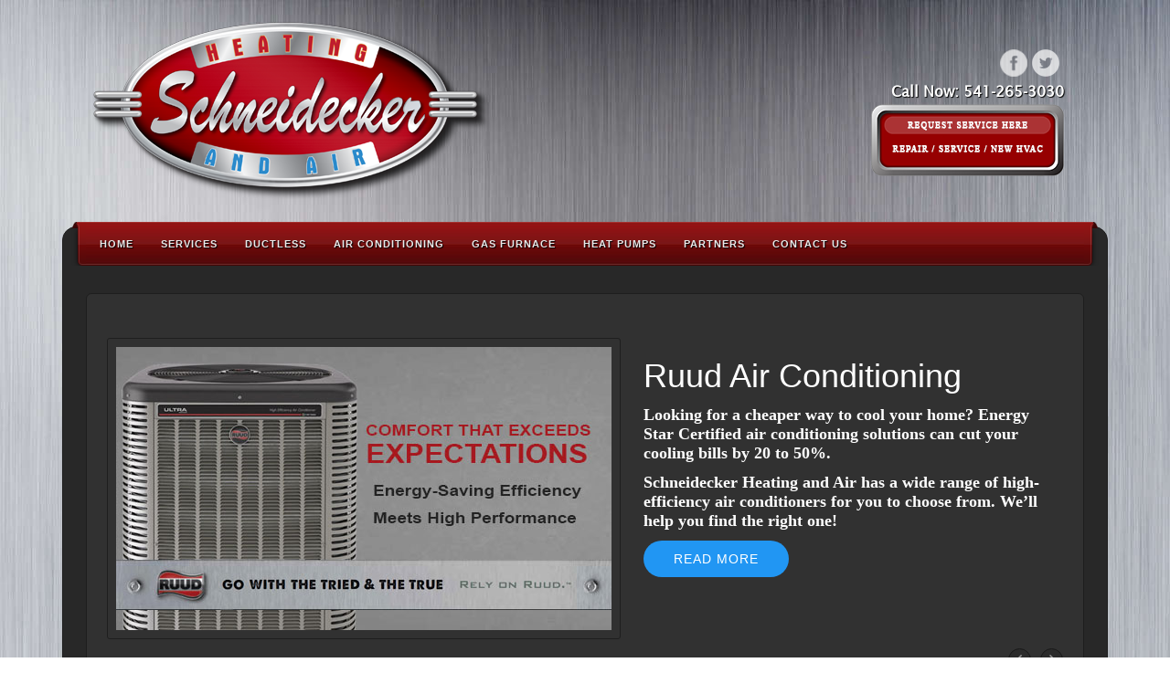

--- FILE ---
content_type: text/html; charset=UTF-8
request_url: https://www.schneideckerheating.com/air-conditioning/
body_size: 10363
content:
<!DOCTYPE HTML>
<html lang="en-US" dir="ltr"  data-config='{"stickynav":0,"twitter":0,"plusone":0,"facebook":0,"style":"default"}'>

<head>
<meta charset="UTF-8">
<meta http-equiv="X-UA-Compatible" content="IE=edge">
<meta name="viewport" content="width=device-width, initial-scale=1">
<title>Air Conditioning Solutions for Every Home and Budget</title>
<link rel="shortcut icon" href="/wp-content/themes/wsigenesis/favicon.ico">
<link rel="apple-touch-icon-precomposed" href="/wp-content/themes/wsigenesis/apple_touch_icon.png">
<meta name='robots' content='index, follow, max-image-preview:large, max-snippet:-1, max-video-preview:-1' />

	<!-- This site is optimized with the Yoast SEO plugin v26.7 - https://yoast.com/wordpress/plugins/seo/ -->
	<meta name="description" content="Air Conditioning Solutions for Every Home and Budget in Newport, New Port, Lincoln city, Toledo, Oregon communities." />
	<link rel="canonical" href="https://www.schneideckerheating.com/air-conditioning/" />
	<meta property="og:locale" content="en_US" />
	<meta property="og:type" content="article" />
	<meta property="og:title" content="Air Conditioning Solutions for Every Home and Budget" />
	<meta property="og:description" content="Air Conditioning Solutions for Every Home and Budget in Newport, New Port, Lincoln city, Toledo, Oregon communities." />
	<meta property="og:url" content="https://www.schneideckerheating.com/air-conditioning/" />
	<meta property="og:site_name" content="Schneidecker Heating &amp; Air Conditioning" />
	<meta property="article:modified_time" content="2025-12-09T18:11:08+00:00" />
	<meta property="og:image" content="https://www.schneideckerheating.com/wp-content/uploads/2015/08/Ruud-AC-Defent.png" />
	<meta property="og:image:width" content="742" />
	<meta property="og:image:height" content="175" />
	<meta property="og:image:type" content="image/png" />
	<meta name="twitter:card" content="summary_large_image" />
	<meta name="twitter:label1" content="Est. reading time" />
	<meta name="twitter:data1" content="3 minutes" />
	<script type="application/ld+json" class="yoast-schema-graph">{"@context":"https://schema.org","@graph":[{"@type":"WebPage","@id":"https://www.schneideckerheating.com/air-conditioning/","url":"https://www.schneideckerheating.com/air-conditioning/","name":"Air Conditioning Solutions for Every Home and Budget","isPartOf":{"@id":"https://www.schneideckerheating.com/#website"},"primaryImageOfPage":{"@id":"https://www.schneideckerheating.com/air-conditioning/#primaryimage"},"image":{"@id":"https://www.schneideckerheating.com/air-conditioning/#primaryimage"},"thumbnailUrl":"https://www.schneideckerheating.com/wp-content/uploads/2015/08/Ruud-AC-Defent.png","datePublished":"2015-08-21T05:07:30+00:00","dateModified":"2025-12-09T18:11:08+00:00","description":"Air Conditioning Solutions for Every Home and Budget in Newport, New Port, Lincoln city, Toledo, Oregon communities.","breadcrumb":{"@id":"https://www.schneideckerheating.com/air-conditioning/#breadcrumb"},"inLanguage":"en-US","potentialAction":[{"@type":"ReadAction","target":["https://www.schneideckerheating.com/air-conditioning/"]}]},{"@type":"ImageObject","inLanguage":"en-US","@id":"https://www.schneideckerheating.com/air-conditioning/#primaryimage","url":"https://www.schneideckerheating.com/wp-content/uploads/2015/08/Ruud-AC-Defent.png","contentUrl":"https://www.schneideckerheating.com/wp-content/uploads/2015/08/Ruud-AC-Defent.png","width":742,"height":175},{"@type":"BreadcrumbList","@id":"https://www.schneideckerheating.com/air-conditioning/#breadcrumb","itemListElement":[{"@type":"ListItem","position":1,"name":"Home","item":"https://www.schneideckerheating.com/"},{"@type":"ListItem","position":2,"name":"Air Conditioning"}]},{"@type":"WebSite","@id":"https://www.schneideckerheating.com/#website","url":"https://www.schneideckerheating.com/","name":"Schneidecker Heating &amp; Air Conditioning","description":"Schneidecker Heating &amp; Air Conditioning","potentialAction":[{"@type":"SearchAction","target":{"@type":"EntryPoint","urlTemplate":"https://www.schneideckerheating.com/?s={search_term_string}"},"query-input":{"@type":"PropertyValueSpecification","valueRequired":true,"valueName":"search_term_string"}}],"inLanguage":"en-US"}]}</script>
	<!-- / Yoast SEO plugin. -->


<link rel="alternate" title="oEmbed (JSON)" type="application/json+oembed" href="https://www.schneideckerheating.com/wp-json/oembed/1.0/embed?url=https%3A%2F%2Fwww.schneideckerheating.com%2Fair-conditioning%2F" />
<link rel="alternate" title="oEmbed (XML)" type="text/xml+oembed" href="https://www.schneideckerheating.com/wp-json/oembed/1.0/embed?url=https%3A%2F%2Fwww.schneideckerheating.com%2Fair-conditioning%2F&#038;format=xml" />
<style id='wp-img-auto-sizes-contain-inline-css' type='text/css'>
img:is([sizes=auto i],[sizes^="auto," i]){contain-intrinsic-size:3000px 1500px}
/*# sourceURL=wp-img-auto-sizes-contain-inline-css */
</style>
<link rel='stylesheet' id='wsits_social_styles-css' href='https://www.schneideckerheating.com/wp-content/plugins/wsi-theme-settings/css/wsitsSocialStream.css?ver=6.9' type='text/css' media='all' />
<style id='wp-emoji-styles-inline-css' type='text/css'>

	img.wp-smiley, img.emoji {
		display: inline !important;
		border: none !important;
		box-shadow: none !important;
		height: 1em !important;
		width: 1em !important;
		margin: 0 0.07em !important;
		vertical-align: -0.1em !important;
		background: none !important;
		padding: 0 !important;
	}
/*# sourceURL=wp-emoji-styles-inline-css */
</style>
<link rel='stylesheet' id='wp-block-library-css' href='https://www.schneideckerheating.com/wp-includes/css/dist/block-library/style.min.css?ver=6.9' type='text/css' media='all' />
<style id='global-styles-inline-css' type='text/css'>
:root{--wp--preset--aspect-ratio--square: 1;--wp--preset--aspect-ratio--4-3: 4/3;--wp--preset--aspect-ratio--3-4: 3/4;--wp--preset--aspect-ratio--3-2: 3/2;--wp--preset--aspect-ratio--2-3: 2/3;--wp--preset--aspect-ratio--16-9: 16/9;--wp--preset--aspect-ratio--9-16: 9/16;--wp--preset--color--black: #000000;--wp--preset--color--cyan-bluish-gray: #abb8c3;--wp--preset--color--white: #ffffff;--wp--preset--color--pale-pink: #f78da7;--wp--preset--color--vivid-red: #cf2e2e;--wp--preset--color--luminous-vivid-orange: #ff6900;--wp--preset--color--luminous-vivid-amber: #fcb900;--wp--preset--color--light-green-cyan: #7bdcb5;--wp--preset--color--vivid-green-cyan: #00d084;--wp--preset--color--pale-cyan-blue: #8ed1fc;--wp--preset--color--vivid-cyan-blue: #0693e3;--wp--preset--color--vivid-purple: #9b51e0;--wp--preset--gradient--vivid-cyan-blue-to-vivid-purple: linear-gradient(135deg,rgb(6,147,227) 0%,rgb(155,81,224) 100%);--wp--preset--gradient--light-green-cyan-to-vivid-green-cyan: linear-gradient(135deg,rgb(122,220,180) 0%,rgb(0,208,130) 100%);--wp--preset--gradient--luminous-vivid-amber-to-luminous-vivid-orange: linear-gradient(135deg,rgb(252,185,0) 0%,rgb(255,105,0) 100%);--wp--preset--gradient--luminous-vivid-orange-to-vivid-red: linear-gradient(135deg,rgb(255,105,0) 0%,rgb(207,46,46) 100%);--wp--preset--gradient--very-light-gray-to-cyan-bluish-gray: linear-gradient(135deg,rgb(238,238,238) 0%,rgb(169,184,195) 100%);--wp--preset--gradient--cool-to-warm-spectrum: linear-gradient(135deg,rgb(74,234,220) 0%,rgb(151,120,209) 20%,rgb(207,42,186) 40%,rgb(238,44,130) 60%,rgb(251,105,98) 80%,rgb(254,248,76) 100%);--wp--preset--gradient--blush-light-purple: linear-gradient(135deg,rgb(255,206,236) 0%,rgb(152,150,240) 100%);--wp--preset--gradient--blush-bordeaux: linear-gradient(135deg,rgb(254,205,165) 0%,rgb(254,45,45) 50%,rgb(107,0,62) 100%);--wp--preset--gradient--luminous-dusk: linear-gradient(135deg,rgb(255,203,112) 0%,rgb(199,81,192) 50%,rgb(65,88,208) 100%);--wp--preset--gradient--pale-ocean: linear-gradient(135deg,rgb(255,245,203) 0%,rgb(182,227,212) 50%,rgb(51,167,181) 100%);--wp--preset--gradient--electric-grass: linear-gradient(135deg,rgb(202,248,128) 0%,rgb(113,206,126) 100%);--wp--preset--gradient--midnight: linear-gradient(135deg,rgb(2,3,129) 0%,rgb(40,116,252) 100%);--wp--preset--font-size--small: 13px;--wp--preset--font-size--medium: 20px;--wp--preset--font-size--large: 36px;--wp--preset--font-size--x-large: 42px;--wp--preset--spacing--20: 0.44rem;--wp--preset--spacing--30: 0.67rem;--wp--preset--spacing--40: 1rem;--wp--preset--spacing--50: 1.5rem;--wp--preset--spacing--60: 2.25rem;--wp--preset--spacing--70: 3.38rem;--wp--preset--spacing--80: 5.06rem;--wp--preset--shadow--natural: 6px 6px 9px rgba(0, 0, 0, 0.2);--wp--preset--shadow--deep: 12px 12px 50px rgba(0, 0, 0, 0.4);--wp--preset--shadow--sharp: 6px 6px 0px rgba(0, 0, 0, 0.2);--wp--preset--shadow--outlined: 6px 6px 0px -3px rgb(255, 255, 255), 6px 6px rgb(0, 0, 0);--wp--preset--shadow--crisp: 6px 6px 0px rgb(0, 0, 0);}:where(.is-layout-flex){gap: 0.5em;}:where(.is-layout-grid){gap: 0.5em;}body .is-layout-flex{display: flex;}.is-layout-flex{flex-wrap: wrap;align-items: center;}.is-layout-flex > :is(*, div){margin: 0;}body .is-layout-grid{display: grid;}.is-layout-grid > :is(*, div){margin: 0;}:where(.wp-block-columns.is-layout-flex){gap: 2em;}:where(.wp-block-columns.is-layout-grid){gap: 2em;}:where(.wp-block-post-template.is-layout-flex){gap: 1.25em;}:where(.wp-block-post-template.is-layout-grid){gap: 1.25em;}.has-black-color{color: var(--wp--preset--color--black) !important;}.has-cyan-bluish-gray-color{color: var(--wp--preset--color--cyan-bluish-gray) !important;}.has-white-color{color: var(--wp--preset--color--white) !important;}.has-pale-pink-color{color: var(--wp--preset--color--pale-pink) !important;}.has-vivid-red-color{color: var(--wp--preset--color--vivid-red) !important;}.has-luminous-vivid-orange-color{color: var(--wp--preset--color--luminous-vivid-orange) !important;}.has-luminous-vivid-amber-color{color: var(--wp--preset--color--luminous-vivid-amber) !important;}.has-light-green-cyan-color{color: var(--wp--preset--color--light-green-cyan) !important;}.has-vivid-green-cyan-color{color: var(--wp--preset--color--vivid-green-cyan) !important;}.has-pale-cyan-blue-color{color: var(--wp--preset--color--pale-cyan-blue) !important;}.has-vivid-cyan-blue-color{color: var(--wp--preset--color--vivid-cyan-blue) !important;}.has-vivid-purple-color{color: var(--wp--preset--color--vivid-purple) !important;}.has-black-background-color{background-color: var(--wp--preset--color--black) !important;}.has-cyan-bluish-gray-background-color{background-color: var(--wp--preset--color--cyan-bluish-gray) !important;}.has-white-background-color{background-color: var(--wp--preset--color--white) !important;}.has-pale-pink-background-color{background-color: var(--wp--preset--color--pale-pink) !important;}.has-vivid-red-background-color{background-color: var(--wp--preset--color--vivid-red) !important;}.has-luminous-vivid-orange-background-color{background-color: var(--wp--preset--color--luminous-vivid-orange) !important;}.has-luminous-vivid-amber-background-color{background-color: var(--wp--preset--color--luminous-vivid-amber) !important;}.has-light-green-cyan-background-color{background-color: var(--wp--preset--color--light-green-cyan) !important;}.has-vivid-green-cyan-background-color{background-color: var(--wp--preset--color--vivid-green-cyan) !important;}.has-pale-cyan-blue-background-color{background-color: var(--wp--preset--color--pale-cyan-blue) !important;}.has-vivid-cyan-blue-background-color{background-color: var(--wp--preset--color--vivid-cyan-blue) !important;}.has-vivid-purple-background-color{background-color: var(--wp--preset--color--vivid-purple) !important;}.has-black-border-color{border-color: var(--wp--preset--color--black) !important;}.has-cyan-bluish-gray-border-color{border-color: var(--wp--preset--color--cyan-bluish-gray) !important;}.has-white-border-color{border-color: var(--wp--preset--color--white) !important;}.has-pale-pink-border-color{border-color: var(--wp--preset--color--pale-pink) !important;}.has-vivid-red-border-color{border-color: var(--wp--preset--color--vivid-red) !important;}.has-luminous-vivid-orange-border-color{border-color: var(--wp--preset--color--luminous-vivid-orange) !important;}.has-luminous-vivid-amber-border-color{border-color: var(--wp--preset--color--luminous-vivid-amber) !important;}.has-light-green-cyan-border-color{border-color: var(--wp--preset--color--light-green-cyan) !important;}.has-vivid-green-cyan-border-color{border-color: var(--wp--preset--color--vivid-green-cyan) !important;}.has-pale-cyan-blue-border-color{border-color: var(--wp--preset--color--pale-cyan-blue) !important;}.has-vivid-cyan-blue-border-color{border-color: var(--wp--preset--color--vivid-cyan-blue) !important;}.has-vivid-purple-border-color{border-color: var(--wp--preset--color--vivid-purple) !important;}.has-vivid-cyan-blue-to-vivid-purple-gradient-background{background: var(--wp--preset--gradient--vivid-cyan-blue-to-vivid-purple) !important;}.has-light-green-cyan-to-vivid-green-cyan-gradient-background{background: var(--wp--preset--gradient--light-green-cyan-to-vivid-green-cyan) !important;}.has-luminous-vivid-amber-to-luminous-vivid-orange-gradient-background{background: var(--wp--preset--gradient--luminous-vivid-amber-to-luminous-vivid-orange) !important;}.has-luminous-vivid-orange-to-vivid-red-gradient-background{background: var(--wp--preset--gradient--luminous-vivid-orange-to-vivid-red) !important;}.has-very-light-gray-to-cyan-bluish-gray-gradient-background{background: var(--wp--preset--gradient--very-light-gray-to-cyan-bluish-gray) !important;}.has-cool-to-warm-spectrum-gradient-background{background: var(--wp--preset--gradient--cool-to-warm-spectrum) !important;}.has-blush-light-purple-gradient-background{background: var(--wp--preset--gradient--blush-light-purple) !important;}.has-blush-bordeaux-gradient-background{background: var(--wp--preset--gradient--blush-bordeaux) !important;}.has-luminous-dusk-gradient-background{background: var(--wp--preset--gradient--luminous-dusk) !important;}.has-pale-ocean-gradient-background{background: var(--wp--preset--gradient--pale-ocean) !important;}.has-electric-grass-gradient-background{background: var(--wp--preset--gradient--electric-grass) !important;}.has-midnight-gradient-background{background: var(--wp--preset--gradient--midnight) !important;}.has-small-font-size{font-size: var(--wp--preset--font-size--small) !important;}.has-medium-font-size{font-size: var(--wp--preset--font-size--medium) !important;}.has-large-font-size{font-size: var(--wp--preset--font-size--large) !important;}.has-x-large-font-size{font-size: var(--wp--preset--font-size--x-large) !important;}
/*# sourceURL=global-styles-inline-css */
</style>

<style id='classic-theme-styles-inline-css' type='text/css'>
/*! This file is auto-generated */
.wp-block-button__link{color:#fff;background-color:#32373c;border-radius:9999px;box-shadow:none;text-decoration:none;padding:calc(.667em + 2px) calc(1.333em + 2px);font-size:1.125em}.wp-block-file__button{background:#32373c;color:#fff;text-decoration:none}
/*# sourceURL=/wp-includes/css/classic-themes.min.css */
</style>
<link rel='stylesheet' id='wsits_styles-css' href='https://www.schneideckerheating.com/wp-content/plugins/wsi-theme-settings/css/wsigenesis-theme-settings.css?ver=6.9' type='text/css' media='all' />
<link rel='stylesheet' id='wsits_widget_styles-css' href='https://www.schneideckerheating.com/wp-content/plugins/wsi-theme-settings/css/wsigenesis-theme-setting-widgets.css?ver=6.9' type='text/css' media='all' />
<link rel='stylesheet' id='wsi-secure-front-css' href='https://www.schneideckerheating.com/wp-content/plugins/wsi-secure/css/wsiSecure-front.css?ver=6.9' type='text/css' media='all' />
<link rel='stylesheet' id='wsi-secure-fancybox-css-css' href='https://www.schneideckerheating.com/wp-content/plugins/wsi-secure/css/fancybox/jquery.fancybox.css?ver=6.9' type='text/css' media='all' />
<script type="text/javascript" src="https://www.schneideckerheating.com/wp-includes/js/jquery/jquery.min.js?ver=3.7.1" id="jquery-core-js"></script>
<script type="text/javascript" src="https://www.schneideckerheating.com/wp-includes/js/jquery/jquery-migrate.min.js?ver=3.4.1" id="jquery-migrate-js"></script>
<script type="text/javascript" id="thickbox-js-extra">
/* <![CDATA[ */
var thickboxL10n = {"next":"Next \u003E","prev":"\u003C Prev","image":"Image","of":"of","close":"Close","noiframes":"This feature requires inline frames. You have iframes disabled or your browser does not support them.","loadingAnimation":"https://www.schneideckerheating.com/wp-includes/js/thickbox/loadingAnimation.gif"};
//# sourceURL=thickbox-js-extra
/* ]]> */
</script>
<script type="text/javascript" src="https://www.schneideckerheating.com/wp-includes/js/thickbox/thickbox.js?ver=3.1-20121105" id="thickbox-js"></script>
<script type="text/javascript" src="https://www.schneideckerheating.com/wp-content/plugins/wsi-theme-settings/js/wsitsSocialShare.js?ver=6.9" id="wsits_social_share_script-js"></script>
<script type="text/javascript" src="https://www.schneideckerheating.com/wp-content/plugins/wsi-theme-settings/js/wsiSocialStreamWall.js?ver=6.9" id="wsits_social_script_wall-js"></script>
<script type="text/javascript" src="https://www.schneideckerheating.com/wp-content/plugins/wsi-theme-settings/js/wsiSocialScript.js?ver=6.9" id="wsits_social_script-js"></script>
<script type="text/javascript" src="https://www.schneideckerheating.com/wp-content/plugins/widgetkit/cache/uikit2-7bb11b63.js?ver=6.9" id="uikit2-js"></script>
<script type="text/javascript" src="https://www.schneideckerheating.com/wp-content/plugins/widgetkit/cache/wk-scripts-4dc13847.js?ver=6.9" id="wk-scripts-js"></script>
<link rel="https://api.w.org/" href="https://www.schneideckerheating.com/wp-json/" /><link rel="alternate" title="JSON" type="application/json" href="https://www.schneideckerheating.com/wp-json/wp/v2/pages/73" /><link rel="EditURI" type="application/rsd+xml" title="RSD" href="https://www.schneideckerheating.com/xmlrpc.php?rsd" />
<link rel='shortlink' href='https://www.schneideckerheating.com/?p=73' />

        <script type="text/javascript">                wsis_eal = true;         </script><script type="text/javascript">
				jQuery("document").ready(function(){
					jQuery("#cookies_control").hide();
				});
			</script>        <style id="swapnil">
                </style>
        		<style type="text/css" id="wp-custom-css">
			.gform_wrapper input[type="email"], .gform_wrapper input[type="number"], .gform_wrapper input[type="password"], .gform_wrapper input[type="tel"], .gform_wrapper input[type="text"], .gform_wrapper input[type="url"], .gform_wrapper select, .gform_wrapper textarea {
    border: 1px solid !important;
}		</style>
		<link rel="stylesheet" href="/wp-content/themes/wsigenesis/cache/theme-625e4ae2.css">
<script src="/wp-content/themes/wsigenesis/cache/theme-fdf0fe2c.js"></script>
</head>

<body class="wp-singular page-template-default page page-id-73 wp-theme-wsigenesis tm-sidebar-a-right tm-sidebars-1 tm-isblog wp-page wp-page-73">

    <div class="uk-container uk-container-center tm-container">

         		<div class="top-wrapper">
                        <a class="tm-logo uk-hidden-small" href="https://www.schneideckerheating.com"><img src="/wp-content/uploads/2015/08/logo.png" alt="Logo" />
<img class="tm-logo-sticky" src="/wp-content/uploads/2015/08/logo.png" alt="Logo" />
</a>
            			
                         <div class="uk-float-right tm-headerbar"><div class=" widget_text"><div id="wsigsp_icons_page"><div class="wsigsp_icon custom_1"><a href="https://www.facebook.com/SchneideckerHeatingAndAir" target="_blank"><img src="https://www.schneideckerheating.com/wp-content/uploads/2015/08/facebook.png" alt="Facebook"/></a></div><div class="wsigsp_icon custom_2"><a href="#" target="_blank"><img src="https://www.schneideckerheating.com/wp-content/uploads/2015/08/twitter.png" alt="Twitter"/></a></div></div>

<span style="font-size:16px">Call Now: 541-265-3030 </span><br/>
<a href="/contact-us#sform"><img src="/wp-content/uploads/2016/12/hvac-servic-BUTTON2.png" width="211" height="79" alt="Call for emergency heating and cooling repair"/></a></div></div>
            		</div>
<div class="middle-wrapper">
                <nav class="tm-navbar">

            
                                    <div class="tm-nav uk-hidden-small">
                        
                        <ul class="uk-navbar-nav uk-hidden-small"><li><a href="/" class="">Home</a></li><li class="uk-parent" data-uk-dropdown="{'preventflip':'y'}" aria-haspopup="true" aria-expanded="false"><a href="https://www.schneideckerheating.com/services/" class="">Services</a><div class="uk-dropdown uk-dropdown-navbar uk-dropdown-width-1"><div class="uk-grid uk-dropdown-grid"><div class="uk-width-1-1"><ul class="uk-nav uk-nav-navbar"><li class="uk-parent"><a href="https://www.schneideckerheating.com/furnace-repair/" class="">Furnace Repair</a><ul class="uk-nav-sub"><li><a href="https://www.schneideckerheating.com/furnace-tune-services/" class="">Furnace Tune-Up Services</a></li></ul></li><li><a href="https://www.schneideckerheating.com/heat-pump-repair/" class="">Heat Pump Repair</a></li><li><a href="https://www.schneideckerheating.com/air-conditioning-repair/" class="">Air Conditioning Repair</a></li></ul></div></div></div></li><li><a href="https://www.schneideckerheating.com/ductless/" class="">Ductless</a></li><li class="uk-active"><a href="https://www.schneideckerheating.com/air-conditioning/" class="">Air Conditioning</a></li><li><a href="https://www.schneideckerheating.com/gas-furnace/" class="">Gas Furnace</a></li><li><a href="https://www.schneideckerheating.com/heat-pumps/" class="">Heat Pumps</a></li><li><a href="https://www.schneideckerheating.com/partners/" class="">Partners</a></li><li><a href="https://www.schneideckerheating.com/contact-us/" class="">Contact Us</a></li></ul>                    </div>
                
            
                        <a href="#offcanvas" class="uk-navbar-toggle tm-navbar-toggle uk-visible-small" data-uk-offcanvas></a>
            
                        <div class="tm-navbar-content uk-navbar-content uk-navbar-center uk-visible-small">
                <a class="tm-logo-small" href="https://www.schneideckerheating.com"><img src="/wp-content/uploads/2015/08/logo.png" alt="Logo" class="uk-responsive-height" /></a>
            </div>
            
        </nav>
        
                <div id="tm-header" class="tm-block-header uk-block-primary uk-contrast uk-block-large">
            <section class="tm-header uk-grid" data-uk-grid-match="{target:'> div > .uk-panel'}" data-uk-grid-margin>
<div class="uk-width-1-1"><div class="uk-panel widget_widgetkit">
<div data-uk-slideshow="{animation: 'scroll',autoplayInterval: 3000}">

    <div class="uk-position-relative">

        <ul class="uk-slideshow">
        
            <li style="min-height: 300px;">

                
                    
                                        <div class="uk-margin"><p><img decoding="async" src="/wp-content/uploads/2016/11/ruud-AC-inner.jpg" class="alignleft"/></p>
<h2>Ruud Air Conditioning</h2>
<p>Looking for a cheaper way to cool your home? Energy Star Certified air conditioning solutions can cut your cooling bills by 20 to 50%.</p>
<p>Schneidecker Heating and Air has a wide range of high-efficiency air conditioners for you to choose from. We’ll help you find the right one!</p>
</div>
                    
                                        <p><a class="uk-button uk-button-primary" href="https://www.schneideckerheating.com/wp-content/uploads/2016/11/UA20-AC.pdf">Read more</a></p>
                    
                
            </li>

                </ul>

                <div class="uk-position-bottom-right uk-margin uk-margin-left uk-margin-right">
            <div class="uk-grid uk-grid-small">
                <div><a href="#" class="uk-slidenav uk-slidenav-contrast uk-slidenav-previous" data-uk-slideshow-item="previous"></a></div>
                <div><a href="#" class="uk-slidenav uk-slidenav-contrast uk-slidenav-next" data-uk-slideshow-item="next"></a></div>
            </div>
        </div>
        
        
    </div>

    
</div>
</div></div>
</section>
        </div>
        
        
        
        
                <div id="tm-main" class="tm-block-main uk-block-default tm-padding-around">
            <div class="tm-middle uk-grid" data-uk-grid-match data-uk-grid-margin>

                                <div class="tm-main uk-width-medium-7-10">

                    
                                        <main class="tm-content">

                        
                            
    <article class="uk-article">

        
                <h1 class="uk-article-title">Air Conditioning</h1>
        
        <h3 class="uk-panel-title">Air Conditioning Solutions for Every Home and Budget</h3>
<p>Looking for a cheaper way to cool your home? Energy Star Certified air conditioning solutions can cut your cooling bills by 20 to 50%. Schneidecker Heating and Air has a wide range of high-efficiency air conditioners for you to choose from. We’ll help you find the right one!</p>
<p>Heating and cooling account for more than 50% of your energy bills. Your new energy-efficient air conditioner will start paying for itself from Day One. Plus you will enjoy continued comfort and savings no matter how hot the weather might be.</p>
<p><a href="https://www.schneideckerheating.com/wp-content/uploads/2015/08/Ruud-AC-Defent.png"><img fetchpriority="high" decoding="async" class=" mid-img aligncenter wp-image-74 size-full" src="https://www.schneideckerheating.com/wp-content/uploads/2015/08/Ruud-AC-Defent.png" alt="Ruud AC" width="742" height="175" srcset="https://www.schneideckerheating.com/wp-content/uploads/2015/08/Ruud-AC-Defent.png 742w, https://www.schneideckerheating.com/wp-content/uploads/2015/08/Ruud-AC-Defent-300x71.png 300w" sizes="(max-width: 742px) 100vw, 742px" /></a></p>
<p><a href="https://www.schneideckerheating.com/wp-content/uploads/2015/08/Ruud-AC-family.png"><img decoding="async" class="alignleft wp-image-75 size-full" src="https://www.schneideckerheating.com/wp-content/uploads/2015/08/Ruud-AC-family.png" alt="Ruud-AC-family" width="173" height="225" /></a></p>
<p><strong>Types of Air Conditioners</strong></p>
<ul>In order to choose the right air conditioner, it is important to understand the different types that are available and how they operate.</p>
<li>Central AC: Cools your entire home and is a cost-effective air conditioning solution if your duct work is in good condition.</li>
<li>Room air conditioners: Available as window units or portable ACs, they provide effective spot cooling. However, they can be a bit noisy and there is a risk of leaks and energy wastage when not properly installed.</li>
<li>Ductless Mini-Splits: They perform both heating and cooling functions, and require no ductwork. An ideal solution for new homes or homes with ducting problems.</li>
</ul>
<p>Not sure which air conditioner to choose? Our heating and cooling experts are always ready and willing to help.</p>
<p>We have done hundreds of new installs and upgrades in Newport and the surrounding areas of Oregon over the years. You can count on us to provide you with the best air conditioning solution for your home or office.</p>
<p>Call <strong>541-265-3030</strong> or contact us online for an energy-efficient air conditioner for your home in Newport, Newport, Lincoln city, Toledo, Oregon.</p>
<h3 class="uk-panel-title">For Problem-Free Service, Get Your AC Installed and Maintained by the Experts</h3>
<p>Schneidecker Heating and Air is a locally owned and operated business that has provided years of high-quality service to Newport, Newport, Lincoln city, Toledo, communities. Our trained and experienced technicians perform seamless installations to ensure that you enjoy uninterrupted service from your central AC or ductless mini-split. We work hard to gain your absolute satisfaction and are proud of the glowing recommendations that we receive.</p>
<p>We also provide skilled air conditioning maintenance service to minimize the risk of expensive repairs and early replacement. The ACs we service will deliver peak performance. Our customers vouch for that!</p>
<p>Should you ever need air conditioner repair, our experts will quickly diagnose and fix the problem.</p>
<p>As a dealer for market-leading brands such as Daikin, Friedrich Air Conditioning, and Ruud we have access to the latest and best heating and cooling systems on the market. We are licensed, bonded and insured to ensure safe and efficient service.</p>
<p>Call us at <strong>541-265-3030</strong> to select a high-efficiency central AC or ductless mini-split for your Newport, Lincoln city, Toledo, Oregon home.</p>

        
    </article>

    

                    </main>
                    
                    
                </div>
                
                                                                                <aside class="tm-sidebar-a uk-width-medium-3-10"><div class="uk-panel round-border-box widget_text"><p><img src="/wp-content/uploads/2015/08/Ruud-AC-Mag.png"/></p><p><img src="/wp-content/uploads/2015/08/Protectio.png"/></p><p><img src="/wp-content/uploads/2015/08/EcoNet.png"/></p><p><img src="/wp-content/uploads/2015/08/energy-trust-banner.png"/></p>
</div></aside>
                                
            </div>
        </div>
        
        
        
        
        
                <footer class="tm-footer">

            <div class="uk-grid">
                                <div class="uk-width-medium-1-2">
                    <div class="uk-panel widget_text"><div class="copyright">Copyright &copy; 2026 · Schneidecker Heating & Air, Inc.</div></div>                </div>
                                            </div>

            <div class="uk-flex uk-flex-center">
                        </div>
        </footer>
        
    </div>
</div>
    <script type="speculationrules">
{"prefetch":[{"source":"document","where":{"and":[{"href_matches":"/*"},{"not":{"href_matches":["/wp-*.php","/wp-admin/*","/wp-content/uploads/*","/wp-content/*","/wp-content/plugins/*","/wp-content/themes/wsigenesis/*","/*\\?(.+)"]}},{"not":{"selector_matches":"a[rel~=\"nofollow\"]"}},{"not":{"selector_matches":".no-prefetch, .no-prefetch a"}}]},"eagerness":"conservative"}]}
</script>

        <script type="text/javascript">
            jQuery(document).ready(function() {
                jQuery(".error").html("");
            });
        </script>
        <script type="text/javascript" src="https://www.schneideckerheating.com/wp-includes/js/jquery/ui/core.min.js?ver=1.13.3" id="jquery-ui-core-js"></script>
<script type="text/javascript" src="https://www.schneideckerheating.com/wp-includes/js/jquery/ui/mouse.min.js?ver=1.13.3" id="jquery-ui-mouse-js"></script>
<script type="text/javascript" src="https://www.schneideckerheating.com/wp-includes/js/jquery/ui/draggable.min.js?ver=1.13.3" id="jquery-ui-draggable-js"></script>
<script type="text/javascript" src="https://www.schneideckerheating.com/wp-includes/js/jquery/ui/sortable.min.js?ver=1.13.3" id="jquery-ui-sortable-js"></script>
<script type="text/javascript" id="zxcvbn-async-js-extra">
/* <![CDATA[ */
var _zxcvbnSettings = {"src":"https://www.schneideckerheating.com/wp-includes/js/zxcvbn.min.js"};
//# sourceURL=zxcvbn-async-js-extra
/* ]]> */
</script>
<script type="text/javascript" src="https://www.schneideckerheating.com/wp-includes/js/zxcvbn-async.min.js?ver=1.0" id="zxcvbn-async-js"></script>
<script type="text/javascript" src="https://www.schneideckerheating.com/wp-includes/js/dist/hooks.min.js?ver=dd5603f07f9220ed27f1" id="wp-hooks-js"></script>
<script type="text/javascript" src="https://www.schneideckerheating.com/wp-includes/js/dist/i18n.min.js?ver=c26c3dc7bed366793375" id="wp-i18n-js"></script>
<script type="text/javascript" id="wp-i18n-js-after">
/* <![CDATA[ */
wp.i18n.setLocaleData( { 'text direction\u0004ltr': [ 'ltr' ] } );
wp.i18n.setLocaleData( { 'text direction\u0004ltr': [ 'ltr' ] } );
//# sourceURL=wp-i18n-js-after
/* ]]> */
</script>
<script type="text/javascript" id="password-strength-meter-js-extra">
/* <![CDATA[ */
var pwsL10n = {"unknown":"Password strength unknown","short":"Very weak","bad":"Weak","good":"Medium","strong":"Strong","mismatch":"Mismatch"};
//# sourceURL=password-strength-meter-js-extra
/* ]]> */
</script>
<script type="text/javascript" src="https://www.schneideckerheating.com/wp-admin/js/password-strength-meter.min.js?ver=6.9" id="password-strength-meter-js"></script>
<script type="text/javascript" src="https://www.schneideckerheating.com/wp-content/plugins/wsi-secure/js/jquery.fancybox.pack.js" id="wsis-fancybox-js"></script>
<script type="text/javascript" id="wsi-front-custom-js-extra">
/* <![CDATA[ */
var wsis = {"ajax_url":"https://www.schneideckerheating.com/wp-admin/admin-ajax.php","home_url":"https://www.schneideckerheating.com"};
//# sourceURL=wsi-front-custom-js-extra
/* ]]> */
</script>
<script type="text/javascript" src="https://www.schneideckerheating.com/wp-content/plugins/wsi-secure/js/wsi-front-custom.js" id="wsi-front-custom-js"></script>
<script id="wp-emoji-settings" type="application/json">
{"baseUrl":"https://s.w.org/images/core/emoji/17.0.2/72x72/","ext":".png","svgUrl":"https://s.w.org/images/core/emoji/17.0.2/svg/","svgExt":".svg","source":{"concatemoji":"https://www.schneideckerheating.com/wp-includes/js/wp-emoji-release.min.js?ver=6.9"}}
</script>
<script type="module">
/* <![CDATA[ */
/*! This file is auto-generated */
const a=JSON.parse(document.getElementById("wp-emoji-settings").textContent),o=(window._wpemojiSettings=a,"wpEmojiSettingsSupports"),s=["flag","emoji"];function i(e){try{var t={supportTests:e,timestamp:(new Date).valueOf()};sessionStorage.setItem(o,JSON.stringify(t))}catch(e){}}function c(e,t,n){e.clearRect(0,0,e.canvas.width,e.canvas.height),e.fillText(t,0,0);t=new Uint32Array(e.getImageData(0,0,e.canvas.width,e.canvas.height).data);e.clearRect(0,0,e.canvas.width,e.canvas.height),e.fillText(n,0,0);const a=new Uint32Array(e.getImageData(0,0,e.canvas.width,e.canvas.height).data);return t.every((e,t)=>e===a[t])}function p(e,t){e.clearRect(0,0,e.canvas.width,e.canvas.height),e.fillText(t,0,0);var n=e.getImageData(16,16,1,1);for(let e=0;e<n.data.length;e++)if(0!==n.data[e])return!1;return!0}function u(e,t,n,a){switch(t){case"flag":return n(e,"\ud83c\udff3\ufe0f\u200d\u26a7\ufe0f","\ud83c\udff3\ufe0f\u200b\u26a7\ufe0f")?!1:!n(e,"\ud83c\udde8\ud83c\uddf6","\ud83c\udde8\u200b\ud83c\uddf6")&&!n(e,"\ud83c\udff4\udb40\udc67\udb40\udc62\udb40\udc65\udb40\udc6e\udb40\udc67\udb40\udc7f","\ud83c\udff4\u200b\udb40\udc67\u200b\udb40\udc62\u200b\udb40\udc65\u200b\udb40\udc6e\u200b\udb40\udc67\u200b\udb40\udc7f");case"emoji":return!a(e,"\ud83e\u1fac8")}return!1}function f(e,t,n,a){let r;const o=(r="undefined"!=typeof WorkerGlobalScope&&self instanceof WorkerGlobalScope?new OffscreenCanvas(300,150):document.createElement("canvas")).getContext("2d",{willReadFrequently:!0}),s=(o.textBaseline="top",o.font="600 32px Arial",{});return e.forEach(e=>{s[e]=t(o,e,n,a)}),s}function r(e){var t=document.createElement("script");t.src=e,t.defer=!0,document.head.appendChild(t)}a.supports={everything:!0,everythingExceptFlag:!0},new Promise(t=>{let n=function(){try{var e=JSON.parse(sessionStorage.getItem(o));if("object"==typeof e&&"number"==typeof e.timestamp&&(new Date).valueOf()<e.timestamp+604800&&"object"==typeof e.supportTests)return e.supportTests}catch(e){}return null}();if(!n){if("undefined"!=typeof Worker&&"undefined"!=typeof OffscreenCanvas&&"undefined"!=typeof URL&&URL.createObjectURL&&"undefined"!=typeof Blob)try{var e="postMessage("+f.toString()+"("+[JSON.stringify(s),u.toString(),c.toString(),p.toString()].join(",")+"));",a=new Blob([e],{type:"text/javascript"});const r=new Worker(URL.createObjectURL(a),{name:"wpTestEmojiSupports"});return void(r.onmessage=e=>{i(n=e.data),r.terminate(),t(n)})}catch(e){}i(n=f(s,u,c,p))}t(n)}).then(e=>{for(const n in e)a.supports[n]=e[n],a.supports.everything=a.supports.everything&&a.supports[n],"flag"!==n&&(a.supports.everythingExceptFlag=a.supports.everythingExceptFlag&&a.supports[n]);var t;a.supports.everythingExceptFlag=a.supports.everythingExceptFlag&&!a.supports.flag,a.supports.everything||((t=a.source||{}).concatemoji?r(t.concatemoji):t.wpemoji&&t.twemoji&&(r(t.twemoji),r(t.wpemoji)))});
//# sourceURL=https://www.schneideckerheating.com/wp-includes/js/wp-emoji-loader.min.js
/* ]]> */
</script>
<script>
  (function(i,s,o,g,r,a,m){i['GoogleAnalyticsObject']=r;i[r]=i[r]||function(){
  (i[r].q=i[r].q||[]).push(arguments)},i[r].l=1*new Date();a=s.createElement(o),
  m=s.getElementsByTagName(o)[0];a.async=1;a.src=g;m.parentNode.insertBefore(a,m)
  })(window,document,'script','//www.google-analytics.com/analytics.js','ga');

  ga('create', 'UA-68379799-1', 'auto');
  ga('send', 'pageview');

</script>

<script type="text/javascript">var rl_siteid = "6b57594b-8e74-4fd7-ab41-2f5576702516";</script><script type="text/javascript" src="//cdn.rlets.com/capture_static/mms/mms.js" async="async"></script>

<!-- Facebook Pixel Code -->
<script>
  !function(f,b,e,v,n,t,s)
  {if(f.fbq)return;n=f.fbq=function(){n.callMethod?
  n.callMethod.apply(n,arguments):n.queue.push(arguments)};
  if(!f._fbq)f._fbq=n;n.push=n;n.loaded=!0;n.version='2.0';
  n.queue=[];t=b.createElement(e);t.async=!0;
  t.src=v;s=b.getElementsByTagName(e)[0];
  s.parentNode.insertBefore(t,s)}(window, document,'script',
  'https://connect.facebook.net/en_US/fbevents.js');
  fbq('init', '670540833568079');
  fbq('track', 'PageView');
</script>
<noscript><img height="1" width="1" style="display:none"
  src="https://www.facebook.com/tr?id=670540833568079&ev=PageView&noscript=1"
/></noscript>
<!-- End Facebook Pixel Code -->
        <div id="offcanvas" class="uk-offcanvas">
        <div class="uk-offcanvas-bar"><div class="uk-panel widget_search">
<form class="uk-search" id="search-search-4-696ed6a12d300" action="https://www.schneideckerheating.com/" method="get" >
    <input class="uk-search-field" type="text" value="" name="s" placeholder="search...">
</form>
</div>
<ul class="uk-nav uk-nav-offcanvas"><li><a href="/" class="">Home</a></li><li class="uk-parent"><a href="https://www.schneideckerheating.com/services/" class="">Services</a><ul class="uk-nav-sub"><li class="uk-parent"><a href="https://www.schneideckerheating.com/furnace-repair/" class="">Furnace Repair</a><ul><li><a href="https://www.schneideckerheating.com/furnace-tune-services/" class="">Furnace Tune-Up Services</a></li></ul></li><li><a href="https://www.schneideckerheating.com/heat-pump-repair/" class="">Heat Pump Repair</a></li><li><a href="https://www.schneideckerheating.com/air-conditioning-repair/" class="">Air Conditioning Repair</a></li></ul></li><li><a href="https://www.schneideckerheating.com/ductless/" class="">Ductless</a></li><li class="uk-active"><a href="https://www.schneideckerheating.com/air-conditioning/" class="">Air Conditioning</a></li><li><a href="https://www.schneideckerheating.com/gas-furnace/" class="">Gas Furnace</a></li><li><a href="https://www.schneideckerheating.com/heat-pumps/" class="">Heat Pumps</a></li><li><a href="https://www.schneideckerheating.com/partners/" class="">Partners</a></li><li><a href="https://www.schneideckerheating.com/contact-us/" class="">Contact Us</a></li></ul></div>
    </div>
    
    
</body>
</html>

--- FILE ---
content_type: text/plain
request_url: https://www.google-analytics.com/j/collect?v=1&_v=j102&a=1262725040&t=pageview&_s=1&dl=https%3A%2F%2Fwww.schneideckerheating.com%2Fair-conditioning%2F&ul=en-us%40posix&dt=Air%20Conditioning%20Solutions%20for%20Every%20Home%20and%20Budget&sr=1280x720&vp=1280x720&_u=IEBAAEABAAAAACAAI~&jid=1069258234&gjid=1387747148&cid=510364558.1768871587&tid=UA-68379799-1&_gid=223048222.1768871587&_r=1&_slc=1&z=1023073682
body_size: -454
content:
2,cG-XEGXHR358M

--- FILE ---
content_type: application/javascript
request_url: https://www.schneideckerheating.com/wp-content/plugins/wsi-theme-settings/js/wsiSocialScript.js?ver=6.9
body_size: 11085
content:
(function($) {
    SocialStreamObject = function(el, options) {
        this.create(el, options)
    };
    $.extend(SocialStreamObject.prototype, {
        version: "1.5.4",
        create: function(el, options) {
            this.defaults = {
                feeds: {
                    facebook: {
                        id: "",
                        intro: "Posted",
                        out: "intro,thumb,title,text,user,share",
                        text: "content",
                        comments: 3,
                        image_width: 4,
                        icon: "facebook.png"
                    },
                    twitter: {
                        id: "",
                        intro: "Tweeted",
                        search: "Tweeted",
                        out: "intro,thumb,text,share",
                        retweets: false,
                        replies: false,
                        images: "",
                        url: "twitter.php",
                        icon: "twitter.png"
                    },
                    google: {
                        id: "",
                        intro: "Shared",
                        out: "intro,thumb,title,text,share",
                        api_key: "",
                        image_height: 75,
                        image_width: 75,
                        shares: true,
                        icon: "google.png"
                    },
                    youtube: {
                        id: "",
                        intro: "Uploaded,Favorite,New Video",
                        search: "Search",
                        out: "intro,thumb,title,text,user,share",
                        feed: "uploads,favorites,newsubscriptionvideos",
                        thumb: "default",
                        icon: "youtube.png"
                    },
                    flickr: {
                        id: "",
                        intro: "Uploaded",
                        out: "intro,thumb,title,text,share",
                        lang: "en-us",
                        icon: "flickr.png"
                    },
                    delicious: {
                        id: "",
                        intro: "Bookmarked",
                        out: "intro,thumb,title,text,user,share",
                        icon: "delicious.png"
                    },
                    pinterest: {
                        id: "",
                        intro: "Pinned",
                        out: "intro,thumb,text,user,share",
                        icon: "pinterest.png"
                    },
                    rss: {
                        id: "",
                        intro: "Posted",
                        out: "intro,title,text,share",
                        text: "contentSnippet",
                        icon: "rss.png"
                    },
                    lastfm: {
                        id: "",
                        intro: "Listened to,Loved,Replied",
                        out: "intro,thumb,title,text,user,share",
                        feed: "recenttracks,lovedtracks,replytracker",
                        icon: "lastfm.png"
                    },
                    dribbble: {
                        id: "",
                        intro: "Posted,Liked",
                        out: "intro,thumb,title,text,user,share",
                        feed: "shots,likes",
                        icon: "dribbble.png"
                    },
                    vimeo: {
                        id: "",
                        intro: "Liked,Video,Appeared In,Video,Album,Channel,Group",
                        out: "intro,thumb,title,text,user,share",
                        feed: "likes,videos,appears_in,all_videos,albums,channels,groups",
                        thumb: "medium",
                        stats: true,
                        icon: "vimeo.png"
                    },
                    stumbleupon: {
                        id: "",
                        intro: "Shared,Reviewed",
                        out: "intro,thumb,title,text,user,share",
                        feed: "favorites,reviews",
                        icon: "stumbleupon.png"
                    },
                    deviantart: {
                        id: "",
                        intro: "Deviation",
                        out: "intro,thumb,title,text,user,share",
                        icon: "deviantart.png"
                    },
                    tumblr: {
                        id: "",
                        intro: "Posted",
                        out: "intro,title,text,user,share",
                        thumb: 100,
                        video: 250,
                        icon: "tumblr.png"
                    },
                    instagram: {
                        id: "",
                        intro: "Posted",
                        search: "Search",
                        out: "intro,thumb,text,user,share,meta",
                        accessToken: "",
                        redirectUrl: "",
                        clientId: "",
                        thumb: "low_resolution",
                        comments: 3,
                        likes: 8,
                        icon: "instagram.png"
                    }
                },
                remove: "",
                twitterId: "",
                days: 10,
                limit: 50,
                max: "days",
                external: true,
                speed: 600,
                height: 550,
                wall: false,
                order: "date",
                filter: true,
                controls: true,
                rotate: {
                    direction: "up",
                    delay: 8E3
                },
                cache: true,
                container: "dcsns",
                cstream: "stream",
                content: "dcsns-content",
                iconPath: "images/dcsns-dark/",
                imagePath: "images/dcsns-dark/",
                debug: false
            };
            this.o = {}, this.timer_on = 0, this.id = "dcsns-" + $(el).index(), this.timerId = "", this.o = $.extend(true, this.defaults, options), opt = this.o,
                $load = $('<div class="dcsns-loading">creating stream ...</div>');
            $(el).addClass(this.o.container).append('<div class="' + this.o.content + '"><ul class="' + this.o.cstream + '"></ul></div>');
            var $c = $("." + this.o.content, el),
                $a = $("." + this.o.cstream, el),
                $l = $("li", $a);
            if (opt.height > 0 && opt.wall == false) $c.css({
                height: opt.height + "px"
            });
            if (this.o.filter == true || this.o.controls == true) {
                var x = '<div class="dcsns-toolbar">';
                if (this.o.filter == true) {
                    x += '<ul id="dcsns-filter" class="option-set filter">';
                    x += this.o.wall == true ?
                        '<li><a href="#filter" data-group="dc-filter"  data-filter="*" class="selected link-all">all</a></li>' : "";
                    var $f = $(".filter", el);
                    $.each(opt.feeds, function(k, v) {
                        x += v.id != "" ? '<li class="active f-' + k + '"><a href="#filter" rel="' + k + '" data-group="dc-filter" data-filter=".dcsns-' + k + '"><img src="' + opt.imagePath + opt.feeds[k].icon + '" alt="" /></a></li>' : ""
                    });
                    x += "</ul>"
                }
                if (this.o.controls == true && opt.wall == false) {
                    var play = this.o.rotate.delay <= 0 ? "" : '<li><a href="#" class="play"></a></li>';
                    x += '<div class="controls"><ul>' +
                        play + '<li><a href="#" class="prev"></a></li><li><a href="#" class="next"></a></li></ul></div>'
                }
                x += "</div>";
                if (opt.wall == false) $(el).append(x);
                else $(el).before(x)
            }
            if (this.o.wall == true) {
                $(".dcsns-toolbar").append($load);
                this.createwall($a)
            } else $c.append($load);
            this.createstream(el, $a, 0, opt.days);
            this.addevents(el, $a);
            if (this.o.rotate.delay > 0) this.rotate(el);
            $load.remove()
        },
        createstream: function(obj, s, f1, f2) {
            $.each(opt.feeds, function(k, v) {
                if (opt.feeds[k].id != "") {
                    var txt = [];
                    $.each(opt.feeds[k].intro.split(","),
                        function(i, v) {
                            v = $.trim(v);
                            txt.push(v)
                        });
                    $.each(opt.feeds[k].id.split(","), function(i, v) {
                        v = $.trim(v);
                        if (opt.feeds[k].feed && v.split("#").length < 2)
                            if (k == "youtube" && v.split("/").length > 1) getFeed(k, v, opt.iconPath, opt.feeds[k], obj, opt, f1, f2, "posted", "", i);
                            else $.each(opt.feeds[k].feed.split(","), function(i, feed) {
                                getFeed(k, v, opt.iconPath, opt.feeds[k], obj, opt, f1, f2, txt[i], feed, i)
                            });
                        else {
                            intro = v.split("#").length < 2 ? opt.feeds[k].intro : opt.feeds[k].search;
                            getFeed(k, v, opt.iconPath, opt.feeds[k], obj, opt, f1, f2,
                                intro, "", i)
                        }
                    })
                }
            })
        },
        createwall: function(obj) {
            obj.imagesLoaded(function() {
                obj.isotope({
                    itemSelector: "li.dcsns-li",
                    getSortData: {
                        postDate: function($elem) {
                            return parseInt($elem.attr("rel"), 10)
                        }
                    },
                    sortBy: "postDate"
                })
            })
        },
        addevents: function(obj, $a) {
            var self = this,
                speed = this.o.speed;
            var $container = $(".stream", obj),
                filters = {};
            $(".controls", obj).delegate("a", "click", function() {
                var x = $(this).attr("class");
                switch (x) {
                    case "prev":
                        self.pauseTimer();
                        ticker($a, "prev", speed);
                        break;
                    case "next":
                        self.pauseTimer();
                        ticker($a,
                            "next", speed);
                        break;
                    case "play":
                        self.rotate(obj);
                        $(".controls .play").removeClass("play").addClass("pause");
                        break;
                    case "pause":
                        self.pauseTimer();
                        break
                }
                return false
            });
            $(".filter", obj).delegate("a", "click", function() {
                if (opt.wall == false) {
                    var rel = $(this).attr("rel");
                    if ($(this).parent().hasClass("active")) {
                        $(".dcsns-" + rel, $a).slideUp().addClass("inactive");
                        $(this).parent().animate({
                            opacity: 0.3
                        }, 400)
                    } else {
                        $(".dcsns-" + rel, $a).slideDown().removeClass("inactive");
                        $(this).parent().animate({
                            opacity: 1
                        }, 400)
                    }
                    $(this).parent().toggleClass("active")
                }
                return false
            });
            if (this.o.external) $a.delegate("a", "click", function() {
                if (!$(this).parent().hasClass("section-share")) this.target = "_blank"
            })
        },
        rotate: function(a) {
            var self = this,
                stream = $("." + this.o.cstream, a),
                speed = this.o.speed,
                delay = this.o.rotate.delay,
                r = this.o.rotate.direction == "up" ? "prev" : "next";
            this.timer_on = 1;
            $(".controls .play").removeClass("play").addClass("pause");
            this.timerId = setTimeout(function() {
                ticker(stream, r, speed);
                self.rotate(a)
            }, delay)
        },
        pauseTimer: function() {
            clearTimeout(this.timerId);
            this.timer_on = 0;
            $(".controls .pause").removeClass("pause").addClass("play")
        }
    });
    $.fn.dcSocialStream = function(options, callback) {
        var d = {};
        this.each(function() {
            var s = $(this);
            d = s.data("socialtabs");
            if (!d) {
                d = new SocialStreamObject(this, options, callback);
                s.data("socialtabs", d)
            }
        });
        return d
    };

    function getFeed(type, id, path, o, obj, opt, f1, f2, intro, feed, fn) {
        var stream = $(".stream", obj),
            list = [],
            d = "",
            px = 300,
            c = [],
            data, href, url, n = opt.limit,
            txt = [],
            src;
        frl = "https://ajax.googleapis.com/ajax/services/feed/load?v=1.0&num=" + n + "&callback=?&q=";
        switch (type) {
            case "facebook":
                var cp = id.split("/");
                url = url = cp.length > 1 ? "https://graph.facebook.com/" + cp[1] + "/photos?fields=id,link,from,name,picture,images,comments&limit=" + n : frl + encodeURIComponent("https://www.facebook.com/feeds/page.php?id=" + id + "&format=rss20");
                break;
            case "twitter":
                var curl = o.url.replace(/\&#038;/gi, "&");
                var cp = id.split("/"),
                    cq = id.split("#"),
                    cu = o.url.split("?"),
                    replies = o.replies == true ? "&exclude_replies=false" : "&exclude_replies=true";
                var param = "&include_entities=true&include_rts=" +
                    o.retweets + replies;
                url1 = cu.length > 1 ? curl + "&" : curl + "?";
                url = cp.length > 1 ? url1 + "url=list&list_id=" + cp[1] + "&per_page=" + n + param : url1 + "url=timeline&screen_name=" + id + "&count=" + n + param;
                if (cq.length > 1) {
                    var rts = o.retweets == false ? "+exclude:retweets" : "";
                    url = url1 + "url=search&q=" + encodeURIComponent(cq[1]) + "&count=" + n
                }
                break;
            case "google":
                n = n > 100 ? 100 : n;
                href = "https://plus.google.com/" + id;
                url = "https://www.googleapis.com/plus/v1/people/" + id + "/activities/public";
                data = {
                    key: o.api_key,
                    maxResults: n,
                    prettyprint: false,
                    fields: "items(id,kind,object(attachments(displayName,fullImage,id,image,objectType,url),id,objectType,plusoners,replies,resharers,url),published,title,url,verb)"
                };
                break;
            case "youtube":
                var cp = id.split("/"),
                    cq = id.split("#");
                n = n > 50 ? 50 : n;
                href = "https://www.youtube.com/";
                href += cq.length > 1 ? "results?search_query=" + encodeURIComponent(cq[1]) : "user/" + id;
                href = cp.length > 1 ? "https://www.youtube.com/playlist?list=" + cp[1] : href;
                url = "https://gdata.youtube.com/feeds/";
                if (cp.length > 1) url += "api/playlists/" + cp[1] + "?v=2&orderby=published";
                else url += cq.length > 1 ? "api/videos?alt=rss&orderby=published&max-results=" + n + "&racy=include&q=" + encodeURIComponent(cq[1]) : "base/users/" + id + "/" + feed +
                    "?alt=rss&v=2&orderby=published&client=ytapi-youtube-profile";
                url = frl + encodeURIComponent(url);
                break;
            case "flickr":
                var cq = id.split("/"),
                    fd = cq.length > 1 ? "groups_pool" : "photos_public";
                id = cq.length > 1 ? cq[1] : id;
                href = "https://www.flickr.com/photos/" + id;
                url = "http://api.flickr.com/services/feeds/" + fd + ".gne?id=" + id + "&lang=" + o.lang + "&format=json&jsoncallback=?";
                break;
            case "delicious":
                href = "https://www.delicious.com/" + id;
                url = "http://feeds.delicious.com/v2/json/" + id;
                break;
            case "pinterest":
                var cp = id.split("/");
                url = "https://www.pinterest.com/" + id + "/";
                url += cp.length > 1 ? "rss" : "feed.rss";
                href = "http://www.pinterest.com/" + id;
                url = frl + encodeURIComponent(url);
                break;
            case "rss":
                href = id;
                url = frl + encodeURIComponent(id);
                break;
            case "lastfm":
                href = "https://www.last.fm/user/" + id;
                var ver = feed == "lovedtracks" ? "2.0" : "1.0";
                url = frl + encodeURIComponent("https://ws.audioscrobbler.com/" + ver + "/user/" + id + "/" + feed + ".rss");
                break;
            case "dribbble":
                href = "https://www.dribbble.com/" + id;
                url = feed == "likes" ? "http://api.dribbble.com/players/" + id +
                    "/shots/likes" : "http://api.dribbble.com/players/" + id + "/shots";
                break;
            case "vimeo":
                href = "https://www.vimeo.com/" + id;
                url = "https://vimeo.com/api/v2/" + id + "/" + feed + ".json";
                break;
            case "stumbleupon":
                href = "https://www.stumbleupon.com/stumbler/" + id;
                url = frl + encodeURIComponent("http://rss.stumbleupon.com/user/" + id + "/" + feed);
                break;
            case "deviantart":
                href = "https://" + id + ".deviantart.com";
                url = frl + encodeURIComponent("https://backend.deviantart.com/rss.xml?type=deviation&q=by%3A" + id + "+sort%3Atime+meta%3Aall");
                break;
            case "tumblr":
                href = "http://" + id + ".tumblr.com";
                url = "http://" + id + ".tumblr.com/api/read/json?callback=?";
                break;
            case "instagram":
                href = "#";
                url = "https://api.instagram.com/v1";
                var cp = id.substr(0, 1),
                    cq = id.split(cp),
                    url1 = encodeURIComponent(cq[1]),
                    qs = "",
                    ts = 0;
                switch (cp) {
                    case "?":
                        var p = cq[1].split("/");
                        qs = "&lat=" + p[0] + "&lng=" + p[1] + "&distance=" + p[2];
                        url += "/media/search";
                        break;
                    case "#":
                        url += "/tags/" + url1 + "/media/recent";
                        ts = 1;
                        break;
                    case "!":
                        url += "/users/" + url1 + "/media/recent";
                        break;
                    case "@":
                        url += "/locations/" + url1 +
                            "/media/recent";
                        break
                }
                if (o.accessToken == "" && ts == 0)
                    if (location.hash) o.accessToken = location.hash.split("=")[1];
                    else location.href = "https://instagram.com/oauth/authorize/?client_id=" + o.clientId + "&redirect_uri=" + o.redirectUrl + "&response_type=token";
                url += "?access_token=" + o.accessToken + "&client_id=" + o.clientId + "&count=" + n + qs;
                break
        }
        var dataType = type == "twitter" ? "json" : "jsonp";
        jQuery.ajax({
            url: url,
            data: data,
            cache: opt.cache,
            dataType: dataType,
            success: function(a) {
                var error = "";
                switch (type) {
                    case "facebook":
                        if (cp.length >
                            1) a = a.data;
                        else if (a.responseStatus == 200) a = a.responseData.feed.entries;
                        else error = a.responseDetails;
                        break;
                    case "google":
                        error = a.error ? a.error : "";
                        a = a.items;
                        break;
                    case "flickr":
                        a = a.items;
                        break;
                    case "instagram":
                        a = a.data;
                        break;
                    case "twitter":
                        error = a.errors ? a.errors : "";
                        if (cq.length > 1) a = a.statuses;
                        break;
                    case "youtube":
                        if (a.responseStatus == 200) {
                            a = a.responseData.feed.entries;
                            if (cp.length > 1) var pl = cp[0]
                        } else error = a.responseDetails;
                        break;
                    case "dribbble":
                        a = a.shots;
                        break;
                    case "tumblr":
                        a = a.posts;
                        break;
                    case "delicious":
                        break;
                    case "vimeo":
                        break;
                    default:
                        if (a.responseStatus == 200) a = a.responseData.feed.entries;
                        else error = a.responseDetails;
                        break
                }
                if (error == "") $.each(a, function(i, item) {
                    if (i < n) {
                        var html = [],
                            q = item.link,
                            u = '<a href="' + href + '">' + id + "</a>",
                            w = "",
                            x = '<a href="' + q + '">' + item.title + "</a>",
                            y = "",
                            z = "",
                            zz = "",
                            m = "",
                            d = item.publishedDate,
                            sq = q,
                            st = item.title,
                            s = "";
                        switch (type) {
                            case "facebook":
                                if (cp.length > 1) {
                                    id = item.from.id;
                                    var d = new Date;
                                    d = d.setFbAlbum(item.created_time);
                                    var set = parseQ(item.link);
                                    st = cp[0] != "" ? cp[0] : item.from.name;
                                    u = '<a href="http://www.facebook.com/media/set/?set=' + set[1] + '">' + st + "</a>";
                                    x = "";
                                    z = '<a href="' + item.link + '"><img src="' + item.images[o.image_width].source + '" alt="" /></a>';
                                    if (o.comments > 0 && item.comments) {
                                        i = 0;
                                        m += '<span class="meta"><span class="comments">comments</span></span>';
                                        $.each(item.comments.data, function(i, cmt) {
                                            if (o.comments > i) {
                                                m += '<span class="meta item-comments"><a href="http://facebook.com/' + cmt.from.id + '">' + cmt.from.name + "</a>" + cmt.message + "</span>";
                                                i++
                                            } else return false
                                        })
                                    }
                                    z += m
                                } else z = item[o.text];
                                break;
                            case "twitter":
                                d = parseTwitterDate(item.created_at);
                                var un = item.user.screen_name,
                                    ua = item.user.profile_image_url_https;
                                href = "https://www.twitter.com/" + un;
                                q = href;
                                y = '<a href="' + q + '" class="thumb"><img src="' + ua + '" alt="" /></a>';
                                z = '<span class="twitter-user"><a href="https://www.twitter.com/' + un + '"><strong>' + item.user.name + " </strong>@" + un + "</a></span>";
                                z += linkify(item.text);
                                if (o.images != "" && item.entities.media) $.each(item.entities.media, function(i, media) {
                                    z += '<a href="' + media.media_url_https + '"><img src="' +
                                        media.media_url_https + ":" + o.images + '" alt="" /></a>'
                                });
                                sq = item.id_str;
                                break;
                            case "delicious":
                                var d = new Date;
                                d = d.setRFC3339(item.dt);
                                x = '<a href="' + item.u + '">' + item.d + "</a>";
                                q = item.u;
                                z = item.n;
                                sq = item.u;
                                st = item.d;
                                break;
                            case "rss":
                                z = item[o.text];
                                break;
                            case "pinterest":
                                var src = $("img", item.content).attr("src");
                                y = src ? '<a href="' + q + '"><img src="' + src + '" alt="" /></a>' : "";
                                z = item.contentSnippet;
                                st = z;
                                break;
                            case "youtube":
                                var v = [];
                                v = parseQ(item.link);
                                y = '<a href="' + q + '" title="' + item.title + '"><img src="http://img.youtube.com/vi/' +
                                    v["v"] + "/" + o.thumb + '.jpg" alt="" /></a>';
                                z = item.contentSnippet;
                                if (cp.length > 1) u = '<a href="' + href + '">' + pl + "</a>";
                                break;
                            case "flickr":
                                d = parseTwitterDate(item.published);
                                x = item.title;
                                y = '<a href="' + q + '" title="' + item.title + '"><img src="' + item.media.m + '" alt="" /></a>';
                                break;
                            case "lastfm":
                                q = item.content;
                                break;
                            case "dribbble":
                                q = item.url;
                                d = item.created_at;
                                y = '<a href="' + q + '"><img src="' + item.image_teaser_url + '" alt="' + item.title + '" /></a>';
                                z = '<span class="meta"><span class="views">' + num(item.views_count) +
                                    '</span><span class="likes">' + num(item.likes_count) + '</span><span class="comments">' + num(item.comments_count) + "</span></span>";
                                sq = item.url;
                                break;
                            case "instagram":
                                d = parseInt(item.created_time * 1E3, 10);
                                x = "";
                                y = '<a href="' + item.images[o.thumb].url + '"><img src="' + item.images[o.thumb].url + '" alt="" /></a>';
                                z = item.caption != null ? htmlEncode(item.caption.text) : "";
                                if (item.comments.count > 0 && o.comments > 0) {
                                    i = 0;
                                    m += '<span class="meta"><span class="comments">' + num(item.comments.count) + " comments</span></span>";
                                    $.each(item.comments.data,
                                        function(i, cmt) {
                                            if (o.comments > i) {
                                                m += '<span class="meta item-comments"><img src="' + cmt.from.profile_picture + '" />';
                                                m += cmt.from.full_name + " - " + cmt.text + "</span>";
                                                i++
                                            } else return false
                                        })
                                }
                                if (item.likes.count > 0 && o.likes > 0) {
                                    i = 0;
                                    m += '<span class="meta"><span class="likes">' + num(item.likes.count) + " likes</span></span>";
                                    m += '<span class="meta item-likes">';
                                    $.each(item.likes.data, function(i, lk) {
                                        if (o.likes > i) {
                                            m += '<img src="' + lk.profile_picture + '" />';
                                            i++
                                        } else return false
                                    });
                                    m += "</span>"
                                }
                                u = '<a href="' + q + '">' +
                                    item.user.username + "</a>";
                                st = item.caption != null ? item.caption.text : "";
                                break;
                            case "vimeo":
                                f = feed, at = item.name, tx = item.description, q = item.url;
                                if (f == "channels") y = item.logo != "" ? '<a href="' + q + '" class="logo"><img src="' + item.logo + '" alt="" width="' + px + '" /></a>' : "";
                                else if (f == "groups") y = '<a href="' + q + '"><img src="' + item.thumbnail + '" alt="" /></a>';
                                else {
                                    var thumb = "thumbnail_" + o.thumb,
                                        at = item.title,
                                        tx = f != "albums" ? item.duration + " secs" : item.description;
                                    y = '<a href="' + item.url + '" title="' + at + '"><img src="' +
                                        item[thumb] + '" alt="" /></a>'
                                }
                                x = '<a href="' + q + '">' + at + "</a>";
                                z = tx;
                                if (o.stats == true) {
                                    var m = "";
                                    m += f == "albums" || f == "channels" || f == "groups" ? '<span class="videos">' + num(item.total_videos) + "</span>" : "";
                                    if (f == "channels") m += '<span class="users">' + num(item.total_subscribers) + "</span>";
                                    else if (f == "groups") m += '<span class="users">' + num(item.total_members) + "</span>";
                                    else if (f != "albums") m += '<span class="likes">' + num(item.stats_number_of_likes) + '</span><span class="views">' + num(item.stats_number_of_plays) + '</span><span class="comments">' +
                                        num(item.stats_number_of_comments) + "</span>";
                                    z += '<span class="meta">' + m + "</span>"
                                }
                                var dt = item.upload_date;
                                if (f == "likes") dt = item.liked_on;
                                else if (f == "albums" || f == "channels" || f == "groups") dt = item.created_on;
                                var d = new Date;
                                d = d.setVimeo(dt);
                                sq = q;
                                st = at;
                                break;
                            case "stumbleupon":
                                var src = $("img", item.content).attr("src");
                                y = src != "" && feed == "favorites" ? '<a href="' + q + '"><img src="' + src + '" alt="" /></a>' : "";
                                z = item.contentSnippet;
                                break;
                            case "deviantart":
                                var src = $("img", item.content).attr("src");
                                y = src ? '<a href="' +
                                    q + '"><img src="' + src + '" alt="" /></a>' : "";
                                z = item.contentSnippet;
                                break;
                            case "tumblr":
                                q = item["url-with-slug"];
                                d = item.date;
                                x = '<a href="' + q + '">';
                                switch (item.type) {
                                    case "photo":
                                        x = item["photo-caption"];
                                        z = '<a href="' + q + '"><img src="' + item["photo-url-" + o.thumb] + '" alt="" /></a>';
                                        st = x;
                                        break;
                                    case "video":
                                        x += item["video-caption"];
                                        z = o.video != "400" ? item["video-player-" + o.video] : item["video-player"];
                                        st = x;
                                        break;
                                    case "regular":
                                        x += item["regular-title"];
                                        z = item["regular-body"];
                                        st = x;
                                        break;
                                    case "quote":
                                        x += item["quote-source"];
                                        z = item["quote-text"];
                                        st = x;
                                        break;
                                    case "audio":
                                        x = item["id3-artist"] ? '<a href="' + q + '">' + item["id3-artist"] + " - " + item["id3-album"] + "</a>" : "";
                                        x += item["id3-title"] ? '<a href="' + q + '" class="track">' + item["id3-title"] + "</a>" : "";
                                        z = item["audio-caption"];
                                        z += item["audio-player"];
                                        st = item["id3-artist"] + " - " + item["id3-album"] + " - " + item["id3-title"];
                                        break;
                                    case "conversation":
                                        x += item["conversation-title"];
                                        z = item["conversation-text"];
                                        st = x;
                                        break;
                                    case "link":
                                        var ltxt = item["link-text"].replace(/:/g, "").replace(/\?/g,
                                            "").replace(/\!/g, "").replace(/\./g, "").replace(/\'/g, "");
                                        x = '<a href="' + item["link-url"] + '">' + ltxt + "</a>";
                                        z = item["link-description"];
                                        st = ltxt;
                                        break
                                }
                                x += item.type != "photo" || item.type != "audio" ? "</a>" : "";
                                st = stripHtml(st);
                                sq = q;
                                break;
                            case "google":
                                var g = item.object.replies ? num(item.object.replies.totalItems) : 0,
                                    m = item.object.plusoners ? num(item.object.plusoners.totalItems) : 0,
                                    p = item.object.resharers ? num(item.object.resharers.totalItems) : 0,
                                    dl;
                                var d = new Date;
                                d = d.setRFC3339(item.published);
                                dl = {
                                    src: "",
                                    imgLink: "",
                                    useLink: "",
                                    useTitle: ""
                                };
                                var k = item.object.attachments;
                                if (k)
                                    if (k.length) {
                                        for (var l = 0; l < k.length; l++) {
                                            var h = k[l];
                                            if (h.image) {
                                                dl.src = h.image.url;
                                                dl.imgLink = h.url;
                                                if (h.fullImage) {
                                                    dl.w = h.fullImage.width || 0;
                                                    dl.h = h.fullImage.height || 0
                                                }
                                            }
                                            if (h.objectType == "article") dl.useLink = h.url;
                                            if (h.displayName) dl.useTitle = h.displayName
                                        }
                                        if (!dl.useLink) dl.useLink = dl.imgLink;
                                        var img_h = o.image_height ? o.image_height : 75;
                                        var img_w = o.image_width ? o.image_width : 75;
                                        if (dl.src.indexOf("resize_h") >= 0) dl.src = dl.w >= dl.h ? dl.src.replace(/resize_h=\d+/i,
                                            "resize_h=" + img_h) : dl.src.replace(/resize_h=\d+/i, "resize_w=" + img_w)
                                    }
                                dl = dl;
                                q = dl.useLink;
                                y = dl.src ? (dl.useLink ? '<a href="' + dl.useLink + '">' : "") + '<img src="' + dl.src + '" />' + (dl.useLink ? "</a>" : "") : "";
                                var t1 = px / (dl.w / dl.h) < px / 3 ? ' class="clear"' : "";
                                x = (dl.useLink ? '<a href="' + dl.useLink + '"' + t1 + ">" : "") + (item.title ? item.title : dl.useTitle) + (dl.useLink ? "</a>" : "");
                                if (o.shares) z = '<span class="meta"><span class="plusones">+1s ' + m + '</span><span class="shares">' + p + '</span><span class="comments">' + g + "</span></span>";
                                sq = q;
                                st = dl.useTitle;
                                break
                        }
                        
                        icon = '<a href="' + href + '"><img src="' + path + o.icon + '" alt="" class="icon" /></a>';
                        if (type == "twitter") {
                            var intent = "https://twitter.com/intent/";
                            s = '<a href="' + intent + "tweet?in_reply_to=" + sq + "&via=" + opt.twitterId + '" class="share-reply"></a>';
                            s += '<a href="' + intent + "retweet?tweet_id=" + sq + "&via=" + opt.twitterId + '" class="share-retweet"></a>';
                            s += '<a href="' + intent + "favorite?tweet_id=" + sq + '" class="share-favorite"></a>'
                        } else s = share(st, sq, opt.twitterId);
                        $.each(o.out.split(","), function(i,v) {
                            zz += v != "intro" ? '<span class="section-' + v + '">' : "";
                            switch (v) {
                                case "intro":
                                    if (type == "twitter") zintro = '<span class="section-' + v + '"><a href="' + q + '">' + decodeURIComponent(intro) + '</a> <span><a href="https://twitter.com/' + un + "/status/" + item.id_str + '">' + nicetime((new Date(d)).getTime(), 0) + "</a></span></span>";
                                    else zintro = '<span class="section-' + v + '"><a href="' + q + '">' + decodeURIComponent(intro) + "</a> <span>" + nicetime((new Date(d)).getTime(), 0) + "</span></span>";
                                    break;
                                case "title":
                                    zz += x;
                                    break;
                                case "thumb":
                                    if (type ==
                                        "rss") {
                                        var src = item.content.indexOf("img") >= 0 ? $("img", item.content).attr("src") : "";
                                        y = src ? '<a href="' + q + '" class="thumb"><img src="' + src + '" alt="" /></a>' : ""
                                    }
                                    zz += y;
                                    break;
                                case "text":
                                    zz += z;
                                    break;
                                case "user":
                                    zz += u;
                                    break;
                                case "meta":
                                    zz += m;
                                    break;
                                case "share":
                                    zz += s;
                                    break
                            }
                            zz += v != "intro" ? "</span>" : ""
                        });
                        var df = type == "instagram" ? nicetime(d, 1) : nicetime((new Date(d)).getTime(), 1);
                        var ob = df;
                        switch (opt.order) {
                            case "random":
                                ob = randomish(6);
                                break;
                            case "none":
                                ob = 1;
                                break
                        }
                        var out = '<li rel="' + ob + '" class="dcsns-li dcsns-' +
                            type + " dcsns-feed-" + fn + '">' + w + '<div class="inner">' + zz + '<span class="clear"></span></div>' + zintro + icon + "</li>",
                            str = opt.remove;
                        if (str.indexOf(q) !== -1 && q != "") n = n + 1;
                        else if (opt.max == "days")
                            if (df <= f2 * 86400 && df >= f1 * 86400) list.push(out);
                            else {
                                if (df > f2 * 86400) return false
                            } else list.push(out)
                    }
                });
                else if (opt.debug == true) list.push('<li class="dcsns-li dcsns-error">Error. ' + error + "</li>")
            },
            complete: function() {
                var $newItems = $(list.join(""));
                if (opt.wall == true) stream.isotope("insert", $newItems);
                else {
                    stream.append($newItems);
                    sortstream(stream, "asc")
                }
                if (type == "facebook" && cp.length < 2) fbHrefLink(id, $newItems);
                else if (type == "flickr" && cq.length > 1) flickrHrefLink(cq[1], $newItems)
            }
        });
        return
    }

    function linkify(text) {
        text = text.replace(/((https?\:\/\/)|(www\.))(\S+)(\w{2,4})(:[0-9]+)?(\/|\/([\w#!:.?+=&%@!\-\/]))?/gi, function(url) {
            var full_url = !url.match("^https?://") ? "http://" + url : url;
            return '<a href="' + full_url + '">' + url + "</a>"
        });
        text = text.replace(/(^|\s)@(\w+)/g, '$1@<a href="http://www.twitter.com/$2">$2</a>');
        text = text.replace(/(^|\s)#(\w+)/g,
            '$1#<a href="http://twitter.com/search/%23$2">$2</a>');
        return text
    }

    function htmlEncode(v) {
        return $("<div/>").text(v).html()
    }

    function stripHtml(v) {
        var $html = $(v);
        return $html.text()
    }
    Date.prototype.setRFC3339 = function(dString) {
        var utcOffset, offsetSplitChar;
        var offsetMultiplier = 1;
        var dateTime = dString.split("T");
        var date = dateTime[0].split("-");
        var time = dateTime[1].split(":");
        var offsetField = time[time.length - 1];
        var offsetString;
        offsetFieldIdentifier = offsetField.charAt(offsetField.length - 1);
        if (offsetFieldIdentifier ==
            "Z") {
            utcOffset = 0;
            time[time.length - 1] = offsetField.substr(0, offsetField.length - 2)
        } else {
            if (offsetField[offsetField.length - 1].indexOf("+") != -1) {
                offsetSplitChar = "+";
                offsetMultiplier = 1
            } else {
                offsetSplitChar = "-";
                offsetMultiplier = -1
            }
            offsetString = offsetField.split(offsetSplitChar);
            time[time.length - 1] == offsetString[0];
            offsetString = offsetString[1].split(":");
            utcOffset = offsetString[0] * 60 + offsetString[1];
            utcOffset = utcOffset * 60 * 1E3
        }
        this.setTime(Date.UTC(date[0], date[1] - 1, date[2], time[0], time[1], time[2]) + utcOffset *
            offsetMultiplier);
        return this
    };
    Date.prototype.setFbAlbum = function(dString) {
        var utcOffset, offsetSplitChar = "+",
            offsetMultiplier = 1,
            dateTime = dString.split("T"),
            date = dateTime[0].split("-"),
            time = dateTime[1].split(":"),
            offsetField = time[time.length - 1],
            offsetString;
        if (offsetField[offsetField.length - 1].indexOf("+") != -1) {
            offsetSplitChar = "-";
            offsetMultiplier = -1
        }
        offsetTime = offsetField.split(offsetSplitChar);
        utcOffset = parseInt(offsetTime[1] / 100, 10) * 60 * 1E3;
        this.setTime(Date.UTC(date[0], date[1] - 1, date[2], time[0],
            time[1], offsetTime[0]) + utcOffset * offsetMultiplier);
        return this
    };
    Date.prototype.setVimeo = function(dString) {
        var utcOffset = 0,
            offsetSplitChar, offsetMultiplier = 1;
        var dateTime = dString.split(" ");
        var date = dateTime[0].split("-");
        var time = dateTime[1].split(":");
        this.setTime(Date.UTC(date[0], date[1] - 1, date[2], time[0], time[1], time[2]) + utcOffset * offsetMultiplier);
        return this
    };

    function parseTwitterDate(a) {
        var out = navigator.userAgent.indexOf("MSIE") >= 0 ? a.replace(/(\+\S+) (.*)/, "$2 $1") : a;
        return out
    }

    function nicetime(a,
        out) {
        var d = Math.round((+new Date - a) / 1E3),
            fuzzy = "",
            n = "mins";
        if (out == 1) return d;
        else if (out == 0) {
            var chunks = new Array;
            chunks[0] = [60 * 60 * 24 * 365, "year", "years"];
            chunks[1] = [60 * 60 * 24 * 30, "month", "months"];
            chunks[2] = [60 * 60 * 24 * 7, "week", "weeks"];
            chunks[3] = [60 * 60 * 24, "day", "days"];
            chunks[4] = [60 * 60, "hr", "hrs"];
            chunks[5] = [60, "min", "mins"];
            var i = 0,
                j = chunks.length;
            for (i = 0; i < j; i++) {
                s = chunks[i][0];
                if ((xj = Math.floor(d / s)) != 0) {
                    n = xj == 1 ? chunks[i][1] : chunks[i][2];
                    break
                }
            }
            fuzzy += xj == 1 ? "1 " + n : xj + " " + n;
            if (i + 1 < j) {
                s2 = chunks[i +
                    1][0];
                if ((xj2 = Math.floor((d - s * xj) / s2)) != 0) {
                    n2 = xj2 == 1 ? chunks[i + 1][1] : chunks[i + 1][2];
                    fuzzy += xj2 == 1 ? " + 1 " + n2 : " + " + xj2 + " " + n2
                }
            }
            fuzzy += " ago";
            return fuzzy
        }
    }

    function num(a) {
        var b = a;
        if (a > 999999) b = Math.floor(a / 1E6) + "M";
        else if (a > 9999) b = Math.floor(a / 1E3) + "K";
        else if (a > 999) b = Math.floor(a / 1E3) + "," + a % 1E3;
        return b
    }

    function parseQ(url) {
        var v = [],
            hash, q = url.split("?")[1];
        if (q != undefined) {
            q = q.split("&");
            for (var i = 0; i < q.length; i++) {
                hash = q[i].split("=");
                v.push(hash[1]);
                v[hash[0]] = hash[1]
            }
        }
        return v
    }

    function sortstream(obj,
        d) {
        var $l = $("li", obj);
        $l.sort(function(a, b) {
            var keyA = parseInt($(a).attr("rel"), 10),
                keyB = parseInt($(b).attr("rel"), 10);
            if (d == "asc") return keyA > keyB ? 1 : -1;
            else return keyA < keyB ? 1 : -1;
            return 0
        });
        $.each($l, function(index, row) {
            obj.append(row)
        });
        $(".dcsns-loading").slideUp().remove();
        return
    }

    function randomish(l) {
        var i = 0,
            out = "";
        while (i < l) {
            out += Math.floor(Math.random() * 10 + 1) + "";
            i++
        }
        return out
    }

    function ticker(s, b, speed) {
        var $a = $("li:last", s),
            $b = $("li:first", s),
            $gx, bh = $b.outerHeight(true);
        if ($("li", s).not(".inactive").length >
            2)
            if (b == "next") {
                $gx = $a.clone().hide();
                $b.before($gx);
                $a.remove();
                if ($a.hasClass("inactive")) ticker(s, b, speed);
                else {
                    $(".inner", $gx).css({
                        opacity: 0
                    });
                    $gx.slideDown(speed, "linear", function() {
                        $(".inner", this).animate({
                            opacity: 1
                        }, speed)
                    });
                    return
                }
            } else {
                $gx = $b.clone();
                if ($b.hasClass("inactive")) {
                    $a.after($gx);
                    $b.remove();
                    ticker(s, b, speed)
                } else {
                    $b.animate({
                        marginTop: -bh + "px"
                    }, speed, "linear", function() {
                        $a.after($gx);
                        $b.remove()
                    });
                    $(".inner", $b).animate({
                        opacity: 0
                    }, speed)
                }
            }
    }

    function fbHrefLink(id, obj) {
        jQuery.ajax({
            url: "https://graph.facebook.com/" +
                id,
            dataType: "jsonp",
            success: function(a) {
                $(".icon", obj).each(function() {
                    $(this).parent().attr("href", a.link)
                });
                $(".section-user a", obj).each(function() {
                    $(this).attr("href", a.link);
                    $(this).text(a.name)
                })
            }
        })
    }

    function flickrHrefLink(id, obj) {
        jQuery.ajax({
            url: "http://api.flickr.com/services/feeds/groups_pool.gne?id=" + id + "&format=json&jsoncallback=?",
            dataType: "jsonp",
            success: function(a) {
                $(".icon", obj).each(function() {
                    $(this).parent().attr("href", a.link)
                })
            }
        })
    }

    function share(st, sq, twitterId) {
        var s = "",
            sq = encodeURIComponent(sq),
            st = encodeURIComponent(st);
        s = '<a href="http://www.facebook.com/sharer.php?u=' + sq + "&t=" + st + '" class="share-facebook"></a>';
        s += '<a href="https://twitter.com/share?url=' + sq + "&text=" + st + "&via=" + twitterId + '" class="share-twitter"></a>';
        s += '<a href="https://plus.google.com/share?url=' + sq + '" class="share-google"></a>';
        s += '<a href="http://www.linkedin.com/shareArticle?mini=true&url=' + sq + "&title=" + st + '" class="share-linkedin"></a>';
        return s
    }
})(jQuery);


jQuery(window).load(function() {
    jQuery.getScript("//platform.twitter.com/widgets.js", function() {});
    jQuery('.section-share a').click(function() {
        var u = jQuery(this).attr('href');
        window.open(u, 'sharer', 'toolbar=0,status=0,width=626,height=436');
        return false;
    });
    jQuery('.dcsns-facebook .section-text a').each(function(i) {
        var txt = jQuery(this).attr('href');
        var href = decodeURIComponent(txt.replace("http://www.facebook.com/l.php?u=", "")).split('&');
        jQuery(this).attr('href', href[0]);
    });
});